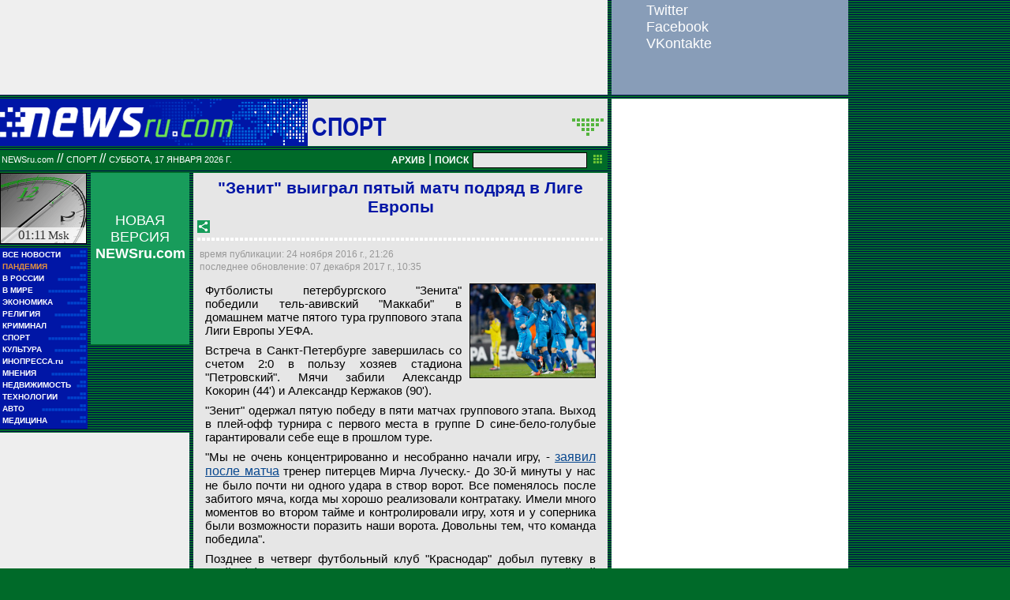

--- FILE ---
content_type: text/html; charset=utf-8
request_url: https://www.google.com/recaptcha/api2/aframe
body_size: 249
content:
<!DOCTYPE HTML><html><head><meta http-equiv="content-type" content="text/html; charset=UTF-8"></head><body><script nonce="8dnd1GYqS3W8fdiVczRazQ">/** Anti-fraud and anti-abuse applications only. See google.com/recaptcha */ try{var clients={'sodar':'https://pagead2.googlesyndication.com/pagead/sodar?'};window.addEventListener("message",function(a){try{if(a.source===window.parent){var b=JSON.parse(a.data);var c=clients[b['id']];if(c){var d=document.createElement('img');d.src=c+b['params']+'&rc='+(localStorage.getItem("rc::a")?sessionStorage.getItem("rc::b"):"");window.document.body.appendChild(d);sessionStorage.setItem("rc::e",parseInt(sessionStorage.getItem("rc::e")||0)+1);localStorage.setItem("rc::h",'1768601493949');}}}catch(b){}});window.parent.postMessage("_grecaptcha_ready", "*");}catch(b){}</script></body></html>